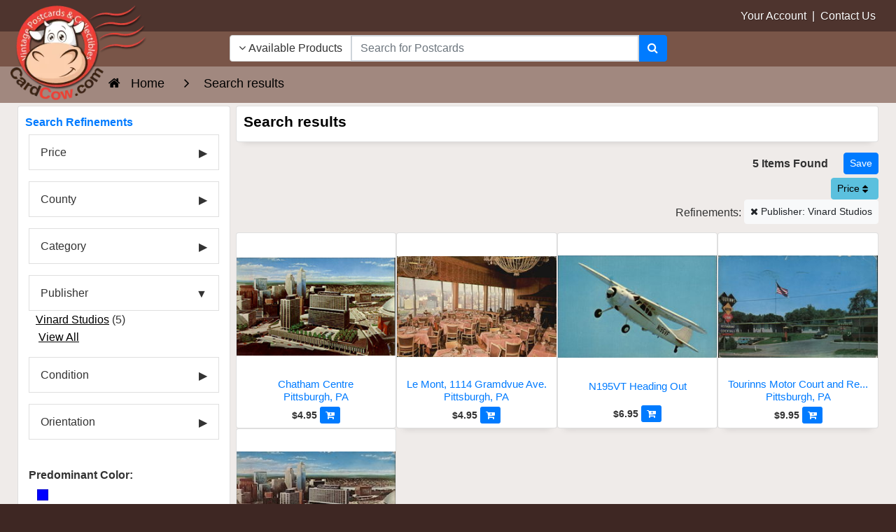

--- FILE ---
content_type: text/javascript
request_url: https://www.cardcow.com/var/cache/js_dir/1.71e28089031404c8ee73dad6718f2698async.js
body_size: 2497
content:
var scriptNode=document.createElement("script");scriptNode.type="text/javascript";setTimeout(function(){if(!scriptNode)
return;scriptNode.src=xcart_web_dir+"/adaptive.php?send_browser="+(localIsDOM?"Y":"N")+(localIsStrict?"Y":"N")+(localIsJava?"Y":"N")+"%7C"+localBrowser+"%7C"+localVersion+"%7C"+localPlatform+"%7C"+(localIsCookie?"Y":"N")+"%7C"+screen.width+"%7C"+screen.height+"%7C"+(window.XMLHttpRequest?"Y":"N")+"%7C"+current_area;scriptNode.async=!0;document.getElementsByTagName('head')[0].appendChild(scriptNode)},3000);var _xc_cluetip=function($){$.cluetip={version:'1.0.6'};var $cluetip,$cluetipInner,$cluetipOuter,$cluetipTitle,$cluetipArrows,$cluetipWait,$dropShadow,imgCount;$.fn.cluetip=function(js,options){if(typeof js=='object'){options=js;js=null}
if(js=='destroy'){return this.removeData('thisInfo').off('.cluetip')}
return this.each(function(index){var link=this,$this=$(this);var opts=$.extend(!0,{},$.fn.cluetip.defaults,options||{},$.metadata?$this.metadata():$.meta?$this.data():{});var cluetipContents=!1;var cluezIndex=+opts.cluezIndex;$this.data('thisInfo',{title:link.title,zIndex:cluezIndex});var isActive=!1,closeOnDelay=0;if(!$('#cluetip').length){$(['<div id="cluetip">','<div id="cluetip-outer">','<h3 id="cluetip-title"></h3>','<div id="cluetip-inner"></div>','</div>','<div id="cluetip-extra"></div>','<div id="cluetip-arrows" class="cluetip-arrows"></div>','</div>'].join(''))[insertionType](insertionElement).hide();$cluetip=$('#cluetip').css({position:'absolute'});$cluetipOuter=$('#cluetip-outer').css({position:'relative',zIndex:cluezIndex});$cluetipInner=$('#cluetip-inner');$cluetipTitle=$('#cluetip-title');$cluetipArrows=$('#cluetip-arrows');$cluetipWait=$('<div id="cluetip-waitimage"></div>').css({position:'absolute'}).insertBefore($cluetip).hide()}
var dropShadowSteps=(opts.dropShadow)?+opts.dropShadowSteps:0;if(!$dropShadow){$dropShadow=$([]);for(var i=0;i<dropShadowSteps;i++){$dropShadow=$dropShadow.add($('<div></div>').css({zIndex:cluezIndex-1,opacity:.1,top:1+i,left:1+i}))}
$dropShadow.css({position:'absolute',backgroundColor:'#000'}).prependTo($cluetip)}
var tipAttribute=$this.attr(opts.attribute),ctClass=opts.cluetipClass;if(!tipAttribute&&!opts.splitTitle&&!js){return!0}
if(opts.local&&opts.localPrefix){tipAttribute=opts.localPrefix+tipAttribute}
if(opts.local&&opts.hideLocal){$(tipAttribute+':first').hide()}
var tOffset=parseInt(opts.topOffset,10),lOffset=parseInt(opts.leftOffset,10);var tipHeight,wHeight,defHeight=isNaN(parseInt(opts.height,10))?'auto':(/\D/g).test(opts.height)?opts.height:opts.height+'px';var sTop,linkTop,posY,tipY,mouseY,baseline;var tipInnerWidth=parseInt(opts.width,10)||275,tipWidth=tipInnerWidth+(parseInt($cluetip.css('paddingLeft'),10)||0)+(parseInt($cluetip.css('paddingRight'),10)||0)+dropShadowSteps,linkWidth=this.offsetWidth,linkLeft,posX,tipX,mouseX,winWidth;var tipParts;var tipTitle=(opts.attribute!='title')?$this.attr(opts.titleAttribute):'';if(opts.splitTitle){if(tipTitle==undefined){tipTitle=''}
tipParts=tipTitle.split(opts.splitTitle);tipTitle=tipParts.shift()}
if(opts.escapeTitle){tipTitle=tipTitle.replace(/&/g,'&amp;').replace(/>/g,'&gt;').replace(/</g,'&lt;')}
var localContent;function returnFalse(){return!1}
var activate=function(event){if(!opts.onActivate($this)){return!1}
isActive=!0;$cluetip.removeClass().css({width:tipInnerWidth});if(tipAttribute==$this.attr('href')){$this.css('cursor',opts.cursor)}
if(opts.hoverClass){$this.addClass(opts.hoverClass)}
linkTop=posY=$this.offset().top;linkLeft=$this.offset().left;mouseX=event.pageX;mouseY=event.pageY;if(link.tagName.toLowerCase()!='area'){sTop=$(document).scrollTop();winWidth=$(window).width()}
if(opts.positionBy=='fixed'){posX=linkWidth+linkLeft+lOffset;$cluetip.css({left:posX})}else{posX=(linkWidth>linkLeft&&linkLeft>tipWidth)||linkLeft+linkWidth+tipWidth+lOffset>winWidth?linkLeft-tipWidth-lOffset:linkWidth+linkLeft+lOffset;if(link.tagName.toLowerCase()=='area'||opts.positionBy=='mouse'||linkWidth+tipWidth>winWidth){if(mouseX+20+tipWidth>winWidth){$cluetip.addClass(' cluetip-'+ctClass);posX=(mouseX-tipWidth-lOffset)>=0?mouseX-tipWidth-lOffset-parseInt($cluetip.css('marginLeft'),10)+parseInt($cluetipInner.css('marginRight'),10):mouseX-(tipWidth/2)}else{posX=mouseX+lOffset}}
var pY=posX<0?event.pageY+tOffset:event.pageY;$cluetip.css({left:(posX>0&&opts.positionBy!='bottomTop')?posX:(mouseX+(tipWidth/2)>winWidth)?winWidth/2-tipWidth/2:Math.max(mouseX-(tipWidth/2),0),zIndex:$this.data('thisInfo').zIndex});$cluetipArrows.css({zIndex:$this.data('thisInfo').zIndex+1})}
wHeight=$(window).height();if(js){if(typeof js=='function'){js=js.call(link)}
$cluetipInner.html(js);cluetipShow(pY)}else if(tipParts){var tpl=tipParts.length;$cluetipInner.html(tpl?tipParts[0]:'');if(tpl>1){for(var i=1;i<tpl;i++){$cluetipInner.append('<div class="split-body">'+tipParts[i]+'</div>')}}
cluetipShow(pY)}else if(!opts.local&&tipAttribute.indexOf('#')!==0){if(/\.(jpe?g|tiff?|gif|png)$/i.test(tipAttribute)){$cluetipInner.html('<img src="'+tipAttribute+'" alt="'+tipTitle+'" />');cluetipShow(pY)}else if(cluetipContents&&opts.ajaxCache){$cluetipInner.html(cluetipContents);cluetipShow(pY)}else{var optionBeforeSend=opts.ajaxSettings.beforeSend,optionError=opts.ajaxSettings.error,optionSuccess=opts.ajaxSettings.success,optionComplete=opts.ajaxSettings.complete;var ajaxSettings={cache:!1,url:tipAttribute,beforeSend:function(xhr){if(optionBeforeSend){optionBeforeSend.call(link,xhr,$cluetip,$cluetipInner)}
$cluetipOuter.children().empty();if(opts.waitImage){$cluetipWait.css({top:mouseY+20,left:mouseX+20,zIndex:$this.data('thisInfo').zIndex-1}).show()}},error:function(xhr,textStatus){if(isActive){if(optionError){optionError.call(link,xhr,textStatus,$cluetip,$cluetipInner)}else{$cluetipInner.html('<i>sorry, the contents could not be loaded</i>')}}},success:function(data,textStatus){cluetipContents=opts.ajaxProcess.call(link,data);if(isActive){if(optionSuccess){optionSuccess.call(link,data,textStatus,$cluetip,$cluetipInner)}
$cluetipInner.html(cluetipContents)}},complete:function(xhr,textStatus){if(optionComplete){optionComplete.call(link,xhr,textStatus,$cluetip,$cluetipInner)}
var imgs=$cluetipInner[0].getElementsByTagName('img');imgCount=imgs.length;for(var i=0,l=imgs.length;i<l;i++){if(imgs[i].complete){imgCount--}}
if(imgCount){$(imgs).on('load error',function(){imgCount--;if(imgCount<1){$cluetipWait.hide();if(isActive){cluetipShow(pY)}}})}else{$cluetipWait.hide();if(isActive){cluetipShow(pY)}}}};var ajaxMergedSettings=$.extend(!0,{},opts.ajaxSettings,ajaxSettings);$.ajax(ajaxMergedSettings)}}else if(opts.local){var $localContent=$(tipAttribute+(/#\S+$/.test(tipAttribute)?'':':eq('+index+')')).clone(!0).show();$cluetipInner.html($localContent);cluetipShow(pY)}};var cluetipShow=function(bpY){$cluetip.addClass('cluetip-'+ctClass);if(opts.truncate){var $truncloaded=$cluetipInner.text().slice(0,opts.truncate)+'...';$cluetipInner.html($truncloaded)}
function doNothing(){};tipTitle?$cluetipTitle.show().html(tipTitle):(opts.showTitle)?$cluetipTitle.show().html('&nbsp;'):$cluetipTitle.hide();if(opts.sticky){var $closeLink=$('<div id="cluetip-close"><a href="#">'+opts.closeText+'</a></div>');(opts.closePosition=='bottom')?$closeLink.appendTo($cluetipInner):(opts.closePosition=='title')?$closeLink.prependTo($cluetipTitle):$closeLink.prependTo($cluetipInner);$closeLink.on('click.cluetip',function(){cluetipClose();return!1});if(opts.mouseOutClose){$cluetip.on('mouseleave.cluetip',function(){cluetipClose()})}else{$cluetip.off('mouseleave.cluetip')}}
var direction='';$cluetipOuter.css({zIndex:$this.data('thisInfo').zIndex,overflow:defHeight=='auto'?'visible':'auto',height:defHeight});tipHeight=defHeight=='auto'?Math.max($cluetip.outerHeight(),$cluetip.height()):parseInt(defHeight,10);tipY=posY;baseline=sTop+wHeight;if(opts.positionBy=='fixed'){tipY=posY-opts.dropShadowSteps+tOffset}else if((posX<mouseX&&Math.max(posX,0)+tipWidth>mouseX)||opts.positionBy=='bottomTop'){if(posY+tipHeight+tOffset>baseline&&mouseY-sTop>tipHeight+tOffset){tipY=mouseY-tipHeight-tOffset;direction='top'}else{tipY=mouseY+tOffset;direction='bottom'}}else if(posY+tipHeight+tOffset>baseline){tipY=(tipHeight>=wHeight)?sTop:baseline-tipHeight-tOffset}else if($this.css('display')=='block'||link.tagName.toLowerCase()=='area'||opts.positionBy=="mouse"){tipY=bpY-tOffset}else{tipY=posY-opts.dropShadowSteps}
if(direction==''){posX<linkLeft?direction='left':direction='right'}
$cluetip.css({top:tipY+'px'}).removeClass().addClass('clue-'+direction+'-'+ctClass).addClass(' cluetip-'+ctClass);if(opts.arrows){var bgY=(posY-tipY-opts.dropShadowSteps);$cluetipArrows.css({top:(/(left|right)/.test(direction)&&posX>=0&&bgY>0)?bgY+'px':/(left|right)/.test(direction)?0:''}).show()}else{$cluetipArrows.hide()}
$dropShadow.hide();$cluetip.hide()[opts.fx.open](opts.fx.openSpeed||0);if(opts.dropShadow){$dropShadow.css({height:tipHeight,width:tipInnerWidth,zIndex:$this.data('thisInfo').zIndex-1}).show()}
if($.fn.bgiframe){$cluetip.bgiframe()}
if(opts.delayedClose>0){closeOnDelay=setTimeout(cluetipClose,opts.delayedClose)}
opts.onShow.call(link,$cluetip,$cluetipInner)};var inactivate=function(event){isActive=!1;$cluetipWait.hide();if(!opts.sticky||(/click|toggle/).test(opts.activation)){cluetipClose();clearTimeout(closeOnDelay)}
if(opts.hoverClass){$this.removeClass(opts.hoverClass)}};var cluetipClose=function(){$cluetipOuter.parent().hide().removeClass();opts.onHide.call(link,$cluetip,$cluetipInner);$this.removeClass('cluetip-clicked');if(tipTitle){$this.attr(opts.titleAttribute,tipTitle)}
$this.css('cursor','');if(opts.arrows){$cluetipArrows.css({top:''})}};$(document).on('hideCluetip',function(e){cluetipClose()});if((/click|toggle/).test(opts.activation)){$this.on('click.cluetip',function(event){if($cluetip.is(':hidden')||!$this.is('.cluetip-clicked')){activate(event);$('.cluetip-clicked').removeClass('cluetip-clicked');$this.addClass('cluetip-clicked')}else{inactivate(event)}
this.blur();return!1})}else if(opts.activation=='focus'){$this.on('focus.cluetip',function(event){activate(event)});$this.on('blur.cluetip',function(event){inactivate(event)})}else{$this[opts.clickThrough?'off':'on']('click',returnFalse);var mouseTracks=function(evt){if(opts.tracking==!0){var trackX=posX-evt.pageX;var trackY=tipY?tipY-evt.pageY:posY-evt.pageY;$this.on('mousemove.cluetip',function(evt){$cluetip.css({left:evt.pageX+trackX,top:evt.pageY+trackY})})}};if($.fn.hoverIntent&&opts.hoverIntent){$this.hoverIntent({sensitivity:opts.hoverIntent.sensitivity,interval:opts.hoverIntent.interval,over:function(event){activate(event);mouseTracks(event)},timeout:opts.hoverIntent.timeout,out:function(event){inactivate(event);$this.off('mousemove.cluetip')}})}else{$this.on('mouseenter.cluetip',function(event){activate(event);mouseTracks(event)}).on('mouseleave.cluetip',function(event){inactivate(event);$this.off('mousemove.cluetip')})}
$this.on('mouseover.cluetip',function(event){$this.attr('title','')}).on('mouseleave.cluetip',function(event){$this.attr('title',$this.data('thisInfo').title)})}})};$.fn.cluetip.defaults={width:275,height:'auto',cluezIndex:999,positionBy:'auto',topOffset:15,leftOffset:15,local:!1,localPrefix:null,hideLocal:!0,attribute:'rel',titleAttribute:'title',splitTitle:'',escapeTitle:!1,showTitle:!0,cluetipClass:'default',hoverClass:'',waitImage:!0,cursor:'help',arrows:!1,dropShadow:!0,dropShadowSteps:6,sticky:!1,mouseOutClose:!1,activation:'hover',clickThrough:!1,tracking:!1,delayedClose:0,closePosition:'top',closeText:'Close',truncate:0,fx:{open:'show',openSpeed:''},hoverIntent:{sensitivity:3,interval:50,timeout:0},onActivate:function(e){return!0},onShow:function(ct,ci){},onHide:function(ct,ci){},ajaxCache:!0,ajaxProcess:function(data){data=data.replace(/<(script|style|title)[^<]+<\/(script|style|title)>/gm,'').replace(/<(link|meta)[^>]+>/g,'');return data},ajaxSettings:{dataType:'html'},debug:!1};var insertionType='appendTo',insertionElement='body';$.cluetip.setup=function(options){if(options&&options.insertionType&&(options.insertionType).match(/appendTo|prependTo|insertBefore|insertAfter/)){insertionType=options.insertionType}
if(options&&options.insertionElement){insertionElement=options.insertionElement}};document.dispatchEvent(new CustomEvent('jquery_cluetip_lib_is_loaded'))};if(typeof jQuery==='function'){_xc_cluetip(jQuery)}else{document.addEventListener('jQuery_lib_is_loaded',function(e){_xc_cluetip(jQuery)})}